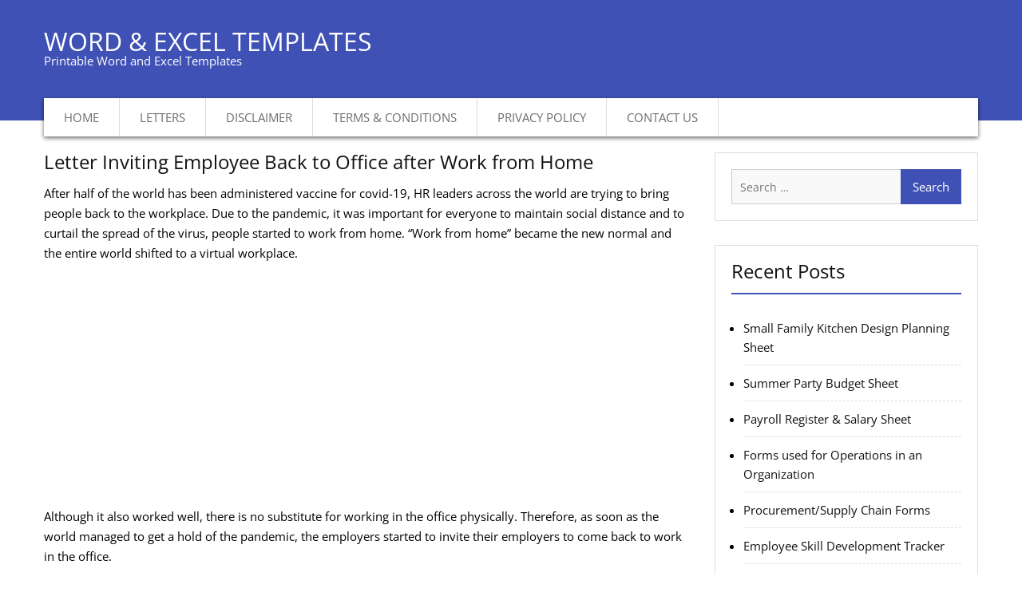

--- FILE ---
content_type: text/html; charset=UTF-8
request_url: https://www.wordexceltemplates.com/letter-inviting-employee-back-to-office-after-work-from-home/
body_size: 19804
content:
<!DOCTYPE html><html dir="ltr" lang="en-US"><head><meta charset="UTF-8"><meta name="viewport" content="width=device-width, initial-scale=1"><link rel="profile" href="http://gmpg.org/xfn/11"><title>Letter Inviting Employee Back to Office after Work from Home</title><meta name="description" content="This is a type of business communication between an employee and the manager in which the manager informs the employee that he is no longer needed to stay" /><meta name="robots" content="max-image-preview:large" /><meta name="author" content="Kate"/><link rel="canonical" href="https://www.wordexceltemplates.com/letter-inviting-employee-back-to-office-after-work-from-home/" /><meta name="generator" content="All in One SEO (AIOSEO) 4.9.2" /> <script type="application/ld+json" class="aioseo-schema">{"@context":"https:\/\/schema.org","@graph":[{"@type":"Article","@id":"https:\/\/www.wordexceltemplates.com\/letter-inviting-employee-back-to-office-after-work-from-home\/#article","name":"Letter Inviting Employee Back to Office after Work from Home","headline":"Letter Inviting Employee Back to Office after Work from Home","author":{"@id":"https:\/\/www.wordexceltemplates.com\/author\/admin\/#author"},"publisher":{"@id":"https:\/\/www.wordexceltemplates.com\/#organization"},"image":{"@type":"ImageObject","url":"https:\/\/www.wordexceltemplates.com\/wp-content\/uploads\/2021\/12\/Letter-Inviting-Employee-Back-to-Office-after-Work-from-Home.png","width":428,"height":549,"caption":"Letter Inviting Employee Back to Office after Work from Home"},"datePublished":"2021-12-04T17:30:28+05:00","dateModified":"2021-12-04T17:30:30+05:00","inLanguage":"en-US","mainEntityOfPage":{"@id":"https:\/\/www.wordexceltemplates.com\/letter-inviting-employee-back-to-office-after-work-from-home\/#webpage"},"isPartOf":{"@id":"https:\/\/www.wordexceltemplates.com\/letter-inviting-employee-back-to-office-after-work-from-home\/#webpage"},"articleSection":"Letters"},{"@type":"BreadcrumbList","@id":"https:\/\/www.wordexceltemplates.com\/letter-inviting-employee-back-to-office-after-work-from-home\/#breadcrumblist","itemListElement":[{"@type":"ListItem","@id":"https:\/\/www.wordexceltemplates.com#listItem","position":1,"name":"Home","item":"https:\/\/www.wordexceltemplates.com","nextItem":{"@type":"ListItem","@id":"https:\/\/www.wordexceltemplates.com\/category\/letters\/#listItem","name":"Letters"}},{"@type":"ListItem","@id":"https:\/\/www.wordexceltemplates.com\/category\/letters\/#listItem","position":2,"name":"Letters","item":"https:\/\/www.wordexceltemplates.com\/category\/letters\/","nextItem":{"@type":"ListItem","@id":"https:\/\/www.wordexceltemplates.com\/letter-inviting-employee-back-to-office-after-work-from-home\/#listItem","name":"Letter Inviting Employee Back to Office after Work from Home"},"previousItem":{"@type":"ListItem","@id":"https:\/\/www.wordexceltemplates.com#listItem","name":"Home"}},{"@type":"ListItem","@id":"https:\/\/www.wordexceltemplates.com\/letter-inviting-employee-back-to-office-after-work-from-home\/#listItem","position":3,"name":"Letter Inviting Employee Back to Office after Work from Home","previousItem":{"@type":"ListItem","@id":"https:\/\/www.wordexceltemplates.com\/category\/letters\/#listItem","name":"Letters"}}]},{"@type":"Organization","@id":"https:\/\/www.wordexceltemplates.com\/#organization","name":"Word & Excel Templates","description":"Printable Word and Excel Templates","url":"https:\/\/www.wordexceltemplates.com\/"},{"@type":"Person","@id":"https:\/\/www.wordexceltemplates.com\/author\/admin\/#author","url":"https:\/\/www.wordexceltemplates.com\/author\/admin\/","name":"Kate","image":{"@type":"ImageObject","@id":"https:\/\/www.wordexceltemplates.com\/letter-inviting-employee-back-to-office-after-work-from-home\/#authorImage","url":"https:\/\/www.wordexceltemplates.com\/wp-content\/litespeed\/avatar\/08561897934b2ab50b09f73e7c9a4e3b.jpg?ver=1768415333","width":96,"height":96,"caption":"Kate"}},{"@type":"WebPage","@id":"https:\/\/www.wordexceltemplates.com\/letter-inviting-employee-back-to-office-after-work-from-home\/#webpage","url":"https:\/\/www.wordexceltemplates.com\/letter-inviting-employee-back-to-office-after-work-from-home\/","name":"Letter Inviting Employee Back to Office after Work from Home","description":"This is a type of business communication between an employee and the manager in which the manager informs the employee that he is no longer needed to stay","inLanguage":"en-US","isPartOf":{"@id":"https:\/\/www.wordexceltemplates.com\/#website"},"breadcrumb":{"@id":"https:\/\/www.wordexceltemplates.com\/letter-inviting-employee-back-to-office-after-work-from-home\/#breadcrumblist"},"author":{"@id":"https:\/\/www.wordexceltemplates.com\/author\/admin\/#author"},"creator":{"@id":"https:\/\/www.wordexceltemplates.com\/author\/admin\/#author"},"image":{"@type":"ImageObject","url":"https:\/\/www.wordexceltemplates.com\/wp-content\/uploads\/2021\/12\/Letter-Inviting-Employee-Back-to-Office-after-Work-from-Home.png","@id":"https:\/\/www.wordexceltemplates.com\/letter-inviting-employee-back-to-office-after-work-from-home\/#mainImage","width":428,"height":549,"caption":"Letter Inviting Employee Back to Office after Work from Home"},"primaryImageOfPage":{"@id":"https:\/\/www.wordexceltemplates.com\/letter-inviting-employee-back-to-office-after-work-from-home\/#mainImage"},"datePublished":"2021-12-04T17:30:28+05:00","dateModified":"2021-12-04T17:30:30+05:00"},{"@type":"WebSite","@id":"https:\/\/www.wordexceltemplates.com\/#website","url":"https:\/\/www.wordexceltemplates.com\/","name":"Word & Excel Templates","description":"Printable Word and Excel Templates","inLanguage":"en-US","publisher":{"@id":"https:\/\/www.wordexceltemplates.com\/#organization"}}]}</script> <link rel='dns-prefetch' href='//fonts.googleapis.com' /><link rel="alternate" type="application/rss+xml" title="Word &amp; Excel Templates &raquo; Feed" href="https://www.wordexceltemplates.com/feed/" /><link rel="alternate" type="application/rss+xml" title="Word &amp; Excel Templates &raquo; Comments Feed" href="https://www.wordexceltemplates.com/comments/feed/" /><link rel="alternate" title="oEmbed (JSON)" type="application/json+oembed" href="https://www.wordexceltemplates.com/wp-json/oembed/1.0/embed?url=https%3A%2F%2Fwww.wordexceltemplates.com%2Fletter-inviting-employee-back-to-office-after-work-from-home%2F" /><link rel="alternate" title="oEmbed (XML)" type="text/xml+oembed" href="https://www.wordexceltemplates.com/wp-json/oembed/1.0/embed?url=https%3A%2F%2Fwww.wordexceltemplates.com%2Fletter-inviting-employee-back-to-office-after-work-from-home%2F&#038;format=xml" /><style id='wp-img-auto-sizes-contain-inline-css' type='text/css'>img:is([sizes=auto i],[sizes^="auto," i]){contain-intrinsic-size:3000px 1500px}</style><link data-optimized="1" rel='stylesheet' id='wp-block-library-css' href='https://www.wordexceltemplates.com/wp-content/litespeed/css/afb8c49ef9aed4160b5a9df82264e369.css?ver=b94c8' type='text/css' media='all' /><style id='wp-block-button-inline-css' type='text/css'>.wp-block-button__link{align-content:center;box-sizing:border-box;cursor:pointer;display:inline-block;height:100%;text-align:center;word-break:break-word}.wp-block-button__link.aligncenter{text-align:center}.wp-block-button__link.alignright{text-align:right}:where(.wp-block-button__link){border-radius:9999px;box-shadow:none;padding:calc(.667em + 2px) calc(1.333em + 2px);text-decoration:none}.wp-block-button[style*=text-decoration] .wp-block-button__link{text-decoration:inherit}.wp-block-buttons>.wp-block-button.has-custom-width{max-width:none}.wp-block-buttons>.wp-block-button.has-custom-width .wp-block-button__link{width:100%}.wp-block-buttons>.wp-block-button.has-custom-font-size .wp-block-button__link{font-size:inherit}.wp-block-buttons>.wp-block-button.wp-block-button__width-25{width:calc(25% - var(--wp--style--block-gap, .5em)*.75)}.wp-block-buttons>.wp-block-button.wp-block-button__width-50{width:calc(50% - var(--wp--style--block-gap, .5em)*.5)}.wp-block-buttons>.wp-block-button.wp-block-button__width-75{width:calc(75% - var(--wp--style--block-gap, .5em)*.25)}.wp-block-buttons>.wp-block-button.wp-block-button__width-100{flex-basis:100%;width:100%}.wp-block-buttons.is-vertical>.wp-block-button.wp-block-button__width-25{width:25%}.wp-block-buttons.is-vertical>.wp-block-button.wp-block-button__width-50{width:50%}.wp-block-buttons.is-vertical>.wp-block-button.wp-block-button__width-75{width:75%}.wp-block-button.is-style-squared,.wp-block-button__link.wp-block-button.is-style-squared{border-radius:0}.wp-block-button.no-border-radius,.wp-block-button__link.no-border-radius{border-radius:0!important}:root :where(.wp-block-button .wp-block-button__link.is-style-outline),:root :where(.wp-block-button.is-style-outline>.wp-block-button__link){border:2px solid;padding:.667em 1.333em}:root :where(.wp-block-button .wp-block-button__link.is-style-outline:not(.has-text-color)),:root :where(.wp-block-button.is-style-outline>.wp-block-button__link:not(.has-text-color)){color:currentColor}:root :where(.wp-block-button .wp-block-button__link.is-style-outline:not(.has-background)),:root :where(.wp-block-button.is-style-outline>.wp-block-button__link:not(.has-background)){background-color:initial;background-image:none}</style><style id='wp-block-categories-inline-css' type='text/css'>.wp-block-categories{box-sizing:border-box}.wp-block-categories.alignleft{margin-right:2em}.wp-block-categories.alignright{margin-left:2em}.wp-block-categories.wp-block-categories-dropdown.aligncenter{text-align:center}.wp-block-categories .wp-block-categories__label{display:block;width:100%}</style><style id='wp-block-heading-inline-css' type='text/css'>h1:where(.wp-block-heading).has-background,h2:where(.wp-block-heading).has-background,h3:where(.wp-block-heading).has-background,h4:where(.wp-block-heading).has-background,h5:where(.wp-block-heading).has-background,h6:where(.wp-block-heading).has-background{padding:1.25em 2.375em}h1.has-text-align-left[style*=writing-mode]:where([style*=vertical-lr]),h1.has-text-align-right[style*=writing-mode]:where([style*=vertical-rl]),h2.has-text-align-left[style*=writing-mode]:where([style*=vertical-lr]),h2.has-text-align-right[style*=writing-mode]:where([style*=vertical-rl]),h3.has-text-align-left[style*=writing-mode]:where([style*=vertical-lr]),h3.has-text-align-right[style*=writing-mode]:where([style*=vertical-rl]),h4.has-text-align-left[style*=writing-mode]:where([style*=vertical-lr]),h4.has-text-align-right[style*=writing-mode]:where([style*=vertical-rl]),h5.has-text-align-left[style*=writing-mode]:where([style*=vertical-lr]),h5.has-text-align-right[style*=writing-mode]:where([style*=vertical-rl]),h6.has-text-align-left[style*=writing-mode]:where([style*=vertical-lr]),h6.has-text-align-right[style*=writing-mode]:where([style*=vertical-rl]){rotate:180deg}</style><style id='wp-block-list-inline-css' type='text/css'>ol,ul{box-sizing:border-box}:root :where(.wp-block-list.has-background){padding:1.25em 2.375em}</style><style id='wp-block-media-text-inline-css' type='text/css'>.wp-block-media-text{box-sizing:border-box;/*!rtl:begin:ignore*/direction:ltr;/*!rtl:end:ignore*/display:grid;grid-template-columns:50% 1fr;grid-template-rows:auto}.wp-block-media-text.has-media-on-the-right{grid-template-columns:1fr 50%}.wp-block-media-text.is-vertically-aligned-top>.wp-block-media-text__content,.wp-block-media-text.is-vertically-aligned-top>.wp-block-media-text__media{align-self:start}.wp-block-media-text.is-vertically-aligned-center>.wp-block-media-text__content,.wp-block-media-text.is-vertically-aligned-center>.wp-block-media-text__media,.wp-block-media-text>.wp-block-media-text__content,.wp-block-media-text>.wp-block-media-text__media{align-self:center}.wp-block-media-text.is-vertically-aligned-bottom>.wp-block-media-text__content,.wp-block-media-text.is-vertically-aligned-bottom>.wp-block-media-text__media{align-self:end}.wp-block-media-text>.wp-block-media-text__media{/*!rtl:begin:ignore*/grid-column:1;grid-row:1;/*!rtl:end:ignore*/margin:0}.wp-block-media-text>.wp-block-media-text__content{direction:ltr;/*!rtl:begin:ignore*/grid-column:2;grid-row:1;/*!rtl:end:ignore*/padding:0 8%;word-break:break-word}.wp-block-media-text.has-media-on-the-right>.wp-block-media-text__media{/*!rtl:begin:ignore*/grid-column:2;grid-row:1 /*!rtl:end:ignore*/}.wp-block-media-text.has-media-on-the-right>.wp-block-media-text__content{/*!rtl:begin:ignore*/grid-column:1;grid-row:1 /*!rtl:end:ignore*/}.wp-block-media-text__media a{display:block}.wp-block-media-text__media img,.wp-block-media-text__media video{height:auto;max-width:unset;vertical-align:middle;width:100%}.wp-block-media-text.is-image-fill>.wp-block-media-text__media{background-size:cover;height:100%;min-height:250px}.wp-block-media-text.is-image-fill>.wp-block-media-text__media>a{display:block;height:100%}.wp-block-media-text.is-image-fill>.wp-block-media-text__media img{height:1px;margin:-1px;overflow:hidden;padding:0;position:absolute;width:1px;clip:rect(0,0,0,0);border:0}.wp-block-media-text.is-image-fill-element>.wp-block-media-text__media{height:100%;min-height:250px}.wp-block-media-text.is-image-fill-element>.wp-block-media-text__media>a{display:block;height:100%}.wp-block-media-text.is-image-fill-element>.wp-block-media-text__media img{height:100%;object-fit:cover;width:100%}@media (max-width:600px){.wp-block-media-text.is-stacked-on-mobile{grid-template-columns:100%!important}.wp-block-media-text.is-stacked-on-mobile>.wp-block-media-text__media{grid-column:1;grid-row:1}.wp-block-media-text.is-stacked-on-mobile>.wp-block-media-text__content{grid-column:1;grid-row:2}}</style><style id='wp-block-buttons-inline-css' type='text/css'>.wp-block-buttons{box-sizing:border-box}.wp-block-buttons.is-vertical{flex-direction:column}.wp-block-buttons.is-vertical>.wp-block-button:last-child{margin-bottom:0}.wp-block-buttons>.wp-block-button{display:inline-block;margin:0}.wp-block-buttons.is-content-justification-left{justify-content:flex-start}.wp-block-buttons.is-content-justification-left.is-vertical{align-items:flex-start}.wp-block-buttons.is-content-justification-center{justify-content:center}.wp-block-buttons.is-content-justification-center.is-vertical{align-items:center}.wp-block-buttons.is-content-justification-right{justify-content:flex-end}.wp-block-buttons.is-content-justification-right.is-vertical{align-items:flex-end}.wp-block-buttons.is-content-justification-space-between{justify-content:space-between}.wp-block-buttons.aligncenter{text-align:center}.wp-block-buttons:not(.is-content-justification-space-between,.is-content-justification-right,.is-content-justification-left,.is-content-justification-center) .wp-block-button.aligncenter{margin-left:auto;margin-right:auto;width:100%}.wp-block-buttons[style*=text-decoration] .wp-block-button,.wp-block-buttons[style*=text-decoration] .wp-block-button__link{text-decoration:inherit}.wp-block-buttons.has-custom-font-size .wp-block-button__link{font-size:inherit}.wp-block-buttons .wp-block-button__link{width:100%}.wp-block-button.aligncenter{text-align:center}</style><style id='wp-block-paragraph-inline-css' type='text/css'>.is-small-text{font-size:.875em}.is-regular-text{font-size:1em}.is-large-text{font-size:2.25em}.is-larger-text{font-size:3em}.has-drop-cap:not(:focus):first-letter{float:left;font-size:8.4em;font-style:normal;font-weight:100;line-height:.68;margin:.05em .1em 0 0;text-transform:uppercase}body.rtl .has-drop-cap:not(:focus):first-letter{float:none;margin-left:.1em}p.has-drop-cap.has-background{overflow:hidden}:root :where(p.has-background){padding:1.25em 2.375em}:where(p.has-text-color:not(.has-link-color)) a{color:inherit}p.has-text-align-left[style*="writing-mode:vertical-lr"],p.has-text-align-right[style*="writing-mode:vertical-rl"]{rotate:180deg}</style><style id='global-styles-inline-css' type='text/css'>:root{--wp--preset--aspect-ratio--square:1;--wp--preset--aspect-ratio--4-3:4/3;--wp--preset--aspect-ratio--3-4:3/4;--wp--preset--aspect-ratio--3-2:3/2;--wp--preset--aspect-ratio--2-3:2/3;--wp--preset--aspect-ratio--16-9:16/9;--wp--preset--aspect-ratio--9-16:9/16;--wp--preset--color--black:#000000;--wp--preset--color--cyan-bluish-gray:#abb8c3;--wp--preset--color--white:#ffffff;--wp--preset--color--pale-pink:#f78da7;--wp--preset--color--vivid-red:#cf2e2e;--wp--preset--color--luminous-vivid-orange:#ff6900;--wp--preset--color--luminous-vivid-amber:#fcb900;--wp--preset--color--light-green-cyan:#7bdcb5;--wp--preset--color--vivid-green-cyan:#00d084;--wp--preset--color--pale-cyan-blue:#8ed1fc;--wp--preset--color--vivid-cyan-blue:#0693e3;--wp--preset--color--vivid-purple:#9b51e0;--wp--preset--gradient--vivid-cyan-blue-to-vivid-purple:linear-gradient(135deg,rgb(6,147,227) 0%,rgb(155,81,224) 100%);--wp--preset--gradient--light-green-cyan-to-vivid-green-cyan:linear-gradient(135deg,rgb(122,220,180) 0%,rgb(0,208,130) 100%);--wp--preset--gradient--luminous-vivid-amber-to-luminous-vivid-orange:linear-gradient(135deg,rgb(252,185,0) 0%,rgb(255,105,0) 100%);--wp--preset--gradient--luminous-vivid-orange-to-vivid-red:linear-gradient(135deg,rgb(255,105,0) 0%,rgb(207,46,46) 100%);--wp--preset--gradient--very-light-gray-to-cyan-bluish-gray:linear-gradient(135deg,rgb(238,238,238) 0%,rgb(169,184,195) 100%);--wp--preset--gradient--cool-to-warm-spectrum:linear-gradient(135deg,rgb(74,234,220) 0%,rgb(151,120,209) 20%,rgb(207,42,186) 40%,rgb(238,44,130) 60%,rgb(251,105,98) 80%,rgb(254,248,76) 100%);--wp--preset--gradient--blush-light-purple:linear-gradient(135deg,rgb(255,206,236) 0%,rgb(152,150,240) 100%);--wp--preset--gradient--blush-bordeaux:linear-gradient(135deg,rgb(254,205,165) 0%,rgb(254,45,45) 50%,rgb(107,0,62) 100%);--wp--preset--gradient--luminous-dusk:linear-gradient(135deg,rgb(255,203,112) 0%,rgb(199,81,192) 50%,rgb(65,88,208) 100%);--wp--preset--gradient--pale-ocean:linear-gradient(135deg,rgb(255,245,203) 0%,rgb(182,227,212) 50%,rgb(51,167,181) 100%);--wp--preset--gradient--electric-grass:linear-gradient(135deg,rgb(202,248,128) 0%,rgb(113,206,126) 100%);--wp--preset--gradient--midnight:linear-gradient(135deg,rgb(2,3,129) 0%,rgb(40,116,252) 100%);--wp--preset--font-size--small:13px;--wp--preset--font-size--medium:20px;--wp--preset--font-size--large:36px;--wp--preset--font-size--x-large:42px;--wp--preset--spacing--20:0.44rem;--wp--preset--spacing--30:0.67rem;--wp--preset--spacing--40:1rem;--wp--preset--spacing--50:1.5rem;--wp--preset--spacing--60:2.25rem;--wp--preset--spacing--70:3.38rem;--wp--preset--spacing--80:5.06rem;--wp--preset--shadow--natural:6px 6px 9px rgba(0, 0, 0, 0.2);--wp--preset--shadow--deep:12px 12px 50px rgba(0, 0, 0, 0.4);--wp--preset--shadow--sharp:6px 6px 0px rgba(0, 0, 0, 0.2);--wp--preset--shadow--outlined:6px 6px 0px -3px rgb(255, 255, 255), 6px 6px rgb(0, 0, 0);--wp--preset--shadow--crisp:6px 6px 0px rgb(0, 0, 0)}:where(.is-layout-flex){gap:.5em}:where(.is-layout-grid){gap:.5em}body .is-layout-flex{display:flex}.is-layout-flex{flex-wrap:wrap;align-items:center}.is-layout-flex>:is(*,div){margin:0}body .is-layout-grid{display:grid}.is-layout-grid>:is(*,div){margin:0}:where(.wp-block-columns.is-layout-flex){gap:2em}:where(.wp-block-columns.is-layout-grid){gap:2em}:where(.wp-block-post-template.is-layout-flex){gap:1.25em}:where(.wp-block-post-template.is-layout-grid){gap:1.25em}.has-black-color{color:var(--wp--preset--color--black)!important}.has-cyan-bluish-gray-color{color:var(--wp--preset--color--cyan-bluish-gray)!important}.has-white-color{color:var(--wp--preset--color--white)!important}.has-pale-pink-color{color:var(--wp--preset--color--pale-pink)!important}.has-vivid-red-color{color:var(--wp--preset--color--vivid-red)!important}.has-luminous-vivid-orange-color{color:var(--wp--preset--color--luminous-vivid-orange)!important}.has-luminous-vivid-amber-color{color:var(--wp--preset--color--luminous-vivid-amber)!important}.has-light-green-cyan-color{color:var(--wp--preset--color--light-green-cyan)!important}.has-vivid-green-cyan-color{color:var(--wp--preset--color--vivid-green-cyan)!important}.has-pale-cyan-blue-color{color:var(--wp--preset--color--pale-cyan-blue)!important}.has-vivid-cyan-blue-color{color:var(--wp--preset--color--vivid-cyan-blue)!important}.has-vivid-purple-color{color:var(--wp--preset--color--vivid-purple)!important}.has-black-background-color{background-color:var(--wp--preset--color--black)!important}.has-cyan-bluish-gray-background-color{background-color:var(--wp--preset--color--cyan-bluish-gray)!important}.has-white-background-color{background-color:var(--wp--preset--color--white)!important}.has-pale-pink-background-color{background-color:var(--wp--preset--color--pale-pink)!important}.has-vivid-red-background-color{background-color:var(--wp--preset--color--vivid-red)!important}.has-luminous-vivid-orange-background-color{background-color:var(--wp--preset--color--luminous-vivid-orange)!important}.has-luminous-vivid-amber-background-color{background-color:var(--wp--preset--color--luminous-vivid-amber)!important}.has-light-green-cyan-background-color{background-color:var(--wp--preset--color--light-green-cyan)!important}.has-vivid-green-cyan-background-color{background-color:var(--wp--preset--color--vivid-green-cyan)!important}.has-pale-cyan-blue-background-color{background-color:var(--wp--preset--color--pale-cyan-blue)!important}.has-vivid-cyan-blue-background-color{background-color:var(--wp--preset--color--vivid-cyan-blue)!important}.has-vivid-purple-background-color{background-color:var(--wp--preset--color--vivid-purple)!important}.has-black-border-color{border-color:var(--wp--preset--color--black)!important}.has-cyan-bluish-gray-border-color{border-color:var(--wp--preset--color--cyan-bluish-gray)!important}.has-white-border-color{border-color:var(--wp--preset--color--white)!important}.has-pale-pink-border-color{border-color:var(--wp--preset--color--pale-pink)!important}.has-vivid-red-border-color{border-color:var(--wp--preset--color--vivid-red)!important}.has-luminous-vivid-orange-border-color{border-color:var(--wp--preset--color--luminous-vivid-orange)!important}.has-luminous-vivid-amber-border-color{border-color:var(--wp--preset--color--luminous-vivid-amber)!important}.has-light-green-cyan-border-color{border-color:var(--wp--preset--color--light-green-cyan)!important}.has-vivid-green-cyan-border-color{border-color:var(--wp--preset--color--vivid-green-cyan)!important}.has-pale-cyan-blue-border-color{border-color:var(--wp--preset--color--pale-cyan-blue)!important}.has-vivid-cyan-blue-border-color{border-color:var(--wp--preset--color--vivid-cyan-blue)!important}.has-vivid-purple-border-color{border-color:var(--wp--preset--color--vivid-purple)!important}.has-vivid-cyan-blue-to-vivid-purple-gradient-background{background:var(--wp--preset--gradient--vivid-cyan-blue-to-vivid-purple)!important}.has-light-green-cyan-to-vivid-green-cyan-gradient-background{background:var(--wp--preset--gradient--light-green-cyan-to-vivid-green-cyan)!important}.has-luminous-vivid-amber-to-luminous-vivid-orange-gradient-background{background:var(--wp--preset--gradient--luminous-vivid-amber-to-luminous-vivid-orange)!important}.has-luminous-vivid-orange-to-vivid-red-gradient-background{background:var(--wp--preset--gradient--luminous-vivid-orange-to-vivid-red)!important}.has-very-light-gray-to-cyan-bluish-gray-gradient-background{background:var(--wp--preset--gradient--very-light-gray-to-cyan-bluish-gray)!important}.has-cool-to-warm-spectrum-gradient-background{background:var(--wp--preset--gradient--cool-to-warm-spectrum)!important}.has-blush-light-purple-gradient-background{background:var(--wp--preset--gradient--blush-light-purple)!important}.has-blush-bordeaux-gradient-background{background:var(--wp--preset--gradient--blush-bordeaux)!important}.has-luminous-dusk-gradient-background{background:var(--wp--preset--gradient--luminous-dusk)!important}.has-pale-ocean-gradient-background{background:var(--wp--preset--gradient--pale-ocean)!important}.has-electric-grass-gradient-background{background:var(--wp--preset--gradient--electric-grass)!important}.has-midnight-gradient-background{background:var(--wp--preset--gradient--midnight)!important}.has-small-font-size{font-size:var(--wp--preset--font-size--small)!important}.has-medium-font-size{font-size:var(--wp--preset--font-size--medium)!important}.has-large-font-size{font-size:var(--wp--preset--font-size--large)!important}.has-x-large-font-size{font-size:var(--wp--preset--font-size--x-large)!important}</style><style id='classic-theme-styles-inline-css' type='text/css'>/*! This file is auto-generated */
.wp-block-button__link{color:#fff;background-color:#32373c;border-radius:9999px;box-shadow:none;text-decoration:none;padding:calc(.667em + 2px) calc(1.333em + 2px);font-size:1.125em}.wp-block-file__button{background:#32373c;color:#fff;text-decoration:none}</style><link data-optimized="1" rel='stylesheet' id='wpdm-fonticon-css' href='https://www.wordexceltemplates.com/wp-content/litespeed/css/b2e5f4cafe2fa7a8c1092840a1e961aa.css?ver=6c252' type='text/css' media='all' /><link data-optimized="1" rel='stylesheet' id='wpdm-front-css' href='https://www.wordexceltemplates.com/wp-content/litespeed/css/d49723629cb7834bc04cc1bb65397603.css?ver=57f6f' type='text/css' media='all' /><link data-optimized="1" rel='stylesheet' id='business-inn-fonts-css' href='https://www.wordexceltemplates.com/wp-content/litespeed/css/d9ee7f3f1d2a08dd288d63410b25f71e.css?ver=5f71e' type='text/css' media='all' /><link data-optimized="1" rel='stylesheet' id='jquery-meanmenu-css' href='https://www.wordexceltemplates.com/wp-content/litespeed/css/6045c6cc70d45eb390a9c83fb95aecf6.css?ver=27ea0' type='text/css' media='all' /><link data-optimized="1" rel='stylesheet' id='jquery-slick-css' href='https://www.wordexceltemplates.com/wp-content/litespeed/css/780267683eb4fdd32e5430d6bd6329c6.css?ver=e3ac6' type='text/css' media='all' /><link data-optimized="1" rel='stylesheet' id='font-awesome-css' href='https://www.wordexceltemplates.com/wp-content/litespeed/css/259a32a6cebae0c3cd5382307d5f7999.css?ver=34f7d' type='text/css' media='all' /><link data-optimized="1" rel='stylesheet' id='business-inn-style-css' href='https://www.wordexceltemplates.com/wp-content/litespeed/css/6aeb5ef021084c674bb153a2402672b8.css?ver=15a47' type='text/css' media='all' /> <script type="text/javascript" src="https://www.wordexceltemplates.com/wp-includes/js/jquery/jquery.min.js?ver=3.7.1" id="jquery-core-js"></script> <script data-optimized="1" type="text/javascript" src="https://www.wordexceltemplates.com/wp-content/litespeed/js/c35867561a736f239c0174c67e1471e4.js?ver=0a4cc" id="jquery-migrate-js"></script> <script data-optimized="1" type="text/javascript" src="https://www.wordexceltemplates.com/wp-content/litespeed/js/923c8d18c0bbb47488d5aac2593cccfb.js?ver=b8359" id="wpdm-frontend-js-js"></script> <script type="text/javascript" id="wpdm-frontjs-js-extra">/*  */
var wpdm_url = {"home":"https://www.wordexceltemplates.com/","site":"https://www.wordexceltemplates.com/","ajax":"https://www.wordexceltemplates.com/wp-admin/admin-ajax.php"};
var wpdm_js = {"spinner":"\u003Ci class=\"wpdm-icon wpdm-sun wpdm-spin\"\u003E\u003C/i\u003E","client_id":"1328132ae4bef1df8c807429a6f4ba49"};
var wpdm_strings = {"pass_var":"Password Verified!","pass_var_q":"Please click following button to start download.","start_dl":"Start Download"};
//# sourceURL=wpdm-frontjs-js-extra
/*  */</script> <script data-optimized="1" type="text/javascript" src="https://www.wordexceltemplates.com/wp-content/litespeed/js/f8666a88cbfec70d09157e03547cd2bd.js?ver=dbf37" id="wpdm-frontjs-js"></script> <link rel="https://api.w.org/" href="https://www.wordexceltemplates.com/wp-json/" /><link rel="alternate" title="JSON" type="application/json" href="https://www.wordexceltemplates.com/wp-json/wp/v2/posts/18099" /><link rel="EditURI" type="application/rsd+xml" title="RSD" href="https://www.wordexceltemplates.com/xmlrpc.php?rsd" /><meta name="generator" content="WordPress 6.9" /><link rel='shortlink' href='https://www.wordexceltemplates.com/?p=18099' /><style type="text/css" id="wp-custom-css">.featured-thumb{display:None}.site-info{display:None}#masthead{background:#3f51b5;float:left;z-index:999;padding-top:40px;position:relative;width:100%;-webkit-transition:0.5s ease-in-out;-moz-transition:0.5s ease-in-out;-o-transition:0.5s ease-in-out;transition:0.5s ease-in-out}.scrollup{background-color:#3f51b5;border-radius:0;bottom:50px;color:#fff;display:none;float:right;line-height:1.2;padding:1px 10px 4px;position:fixed;right:32px;text-align:center;z-index:99999;transition:all 0.5s ease-in-out 0s}a{color:#3f51b5;text-decoration:inherit}#primary .post .entry-title a,#primary .page .entry-title a{color:#3f51b5;line-height:1.2}.entry-meta>span:before,.entry-footer>span:before,.single-post-meta>span:before{display:inline-block;font-family:FontAwesome;height:15px;margin-right:8px;content:"";color:#3f51b5}.nav-links .page-numbers.current,.nav-links a.page-numbers:hover{background:#3f51b5 none repeat scroll 0 0;border-color:#3f51b5;color:#fff}.entry-footer{display:None}.entry-content strong a{background:#3f51b5;color:#fff;font-size:16px;padding:6px 10px;-moz-border-radius:5px;-ms-border-radius:5px;-o-border-radius:5px;-webkit-border-radius:5px;border-radius:5px;margin:6px 0 0 0!important;display:inline-block}#primary .post,#primary .page{margin-bottom:40px;padding:0;border:None}input[type=submit]{background:#3f51b5 none repeat scroll 0 0;border:medium none;color:#fff;font-size:15px;line-height:1.5;padding:5px 15px}#sidebar-primary .widget .widget-title,#primary .page-header .page-title{padding-top:0;padding-left:0;padding-bottom:15px;margin-bottom:20px;position:relative;display:block;width:100%;font-weight:400;border-bottom:2px solid #3F51B5;line-height:1}body{background-color:#fff;color:#000;font-size:15px;line-height:24px;margin:0;font-family:"Open Sans",sans-serif}</style><meta name="generator" content="WordPress Download Manager 3.3.24" /> <script async src="https://securepubads.g.doubleclick.net/tag/js/gpt.js" crossorigin="anonymous"></script> <script>window.googletag = window.googletag || {cmd: []};
  googletag.cmd.push(function() {
    googletag.defineSlot('/22961783066/ca-pub-5565646712768103-tag/1', [[336, 280], 'fluid'], 'div-gpt-ad-1758551724192-0').addService(googletag.pubads());
	googletag.defineSlot('/22961783066/ca-pub-5565646712768103-tag/4', [[300, 250], 'fluid'], 'div-gpt-ad-1758551776265-0').addService(googletag.pubads());
	googletag.defineSlot('/22961783066/ca-pub-5565646712768103-tag/new-fsize', ['fluid', [750, 300]], 'div-gpt-ad-1758551819584-0').addService(googletag.pubads());
	googletag.defineSlot('/22961783066/ca-pub-5565646712768103-tag/new-2', [300, 600], 'div-gpt-ad-1758551892027-0').addService(googletag.pubads());
	googletag.defineSlot('/22961783066/ca-pub-5565646712768103-tag/new-1', [[728, 90], 'fluid'], 'div-gpt-ad-1758551936918-0').addService(googletag.pubads());	
    googletag.enableServices();
  });</script>  <script async src="https://www.googletagmanager.com/gtag/js?id=G-MDR2WD1N0S"></script> <script>window.dataLayer = window.dataLayer || [];
                      function gtag(){dataLayer.push(arguments);}
                      gtag('js', new Date());
                    
                      gtag('config', 'G-MDR2WD1N0S');</script> <style></style><style>:root{--color-primary:#4a8eff;--color-primary-rgb:74, 142, 255;--color-primary-hover:#5998ff;--color-primary-active:#3281ff;--color-secondary:#6c757d;--color-secondary-rgb:108, 117, 125;--color-secondary-hover:#6c757d;--color-secondary-active:#6c757d;--color-success:#018e11;--color-success-rgb:1, 142, 17;--color-success-hover:#0aad01;--color-success-active:#0c8c01;--color-info:#2CA8FF;--color-info-rgb:44, 168, 255;--color-info-hover:#2CA8FF;--color-info-active:#2CA8FF;--color-warning:#FFB236;--color-warning-rgb:255, 178, 54;--color-warning-hover:#FFB236;--color-warning-active:#FFB236;--color-danger:#ff5062;--color-danger-rgb:255, 80, 98;--color-danger-hover:#ff5062;--color-danger-active:#ff5062;--color-green:#30b570;--color-blue:#0073ff;--color-purple:#8557D3;--color-red:#ff5062;--color-muted:rgba(69, 89, 122, 0.6);--wpdm-font:"Sen", -apple-system, BlinkMacSystemFont, "Segoe UI", Roboto, Helvetica, Arial, sans-serif, "Apple Color Emoji", "Segoe UI Emoji", "Segoe UI Symbol"}.wpdm-download-link.btn.btn-primary{border-radius:4px}</style> <script async src="https://pagead2.googlesyndication.com/pagead/js/adsbygoogle.js?client=ca-pub-7604588878565864"
     crossorigin="anonymous"></script>  <script async src="https://www.googletagmanager.com/gtag/js?id=G-G8CZ9X8EBY"></script> <script>window.dataLayer = window.dataLayer || [];
  function gtag(){dataLayer.push(arguments);}
  gtag('js', new Date());

  gtag('config', 'G-G8CZ9X8EBY');</script> </head><body class="wp-singular post-template-default single single-post postid-18099 single-format-standard wp-theme-business-inn global-layout-right-sidebar"><div id="page" class="site"><header id="masthead" class="site-header" role="banner"><div class="head-wrap"><div class="container"><div class="site-branding"><h2 class="site-title"><a href="https://www.wordexceltemplates.com/" rel="home">Word &amp; Excel Templates</a></h2><h3 class="site-description">Printable Word and Excel Templates</h3></div></div></div><div class="main-nav-wrap"><div class="container"><div id="main-nav" class="clear-fix"><nav id="site-navigation" class="main-navigation" role="navigation"><div class="wrap-menu-content"><div class="menu-menu-container"><ul id="primary-menu" class="menu"><li id="menu-item-133" class="menu-item menu-item-type-custom menu-item-object-custom menu-item-home menu-item-133"><a href="https://www.wordexceltemplates.com/">Home</a></li><li id="menu-item-6496" class="menu-item menu-item-type-taxonomy menu-item-object-category current-post-ancestor current-menu-parent current-post-parent menu-item-6496"><a href="https://www.wordexceltemplates.com/category/letters/">Letters</a></li><li id="menu-item-10651" class="menu-item menu-item-type-post_type menu-item-object-page menu-item-10651"><a href="https://www.wordexceltemplates.com/disclaimer/">Disclaimer</a></li><li id="menu-item-10654" class="menu-item menu-item-type-post_type menu-item-object-page menu-item-10654"><a href="https://www.wordexceltemplates.com/terms-conditions/">Terms &#038; Conditions</a></li><li id="menu-item-10655" class="menu-item menu-item-type-post_type menu-item-object-page menu-item-10655"><a href="https://www.wordexceltemplates.com/privacy-policy/">PRIVACY POLICY</a></li><li id="menu-item-10652" class="menu-item menu-item-type-post_type menu-item-object-page menu-item-10652"><a href="https://www.wordexceltemplates.com/contact-us/">CONTACT US</a></li></ul></div></div></nav></div></div></div></header><div id="content" class="site-content"><div class="container"><div class="inner-wrapper"><div id="primary" class="content-area"><main id="main" class="site-main" role="main"><article id="post-18099" class="post-18099 post type-post status-publish format-standard has-post-thumbnail hentry category-letters"><div class="featured-thumb">
<img data-lazyloaded="1" src="[data-uri]" width="428" height="549" data-src="https://www.wordexceltemplates.com/wp-content/uploads/2021/12/Letter-Inviting-Employee-Back-to-Office-after-Work-from-Home.png" class="attachment-full size-full wp-post-image" alt="Letter Inviting Employee Back to Office after Work from Home" decoding="async" fetchpriority="high" data-srcset="https://www.wordexceltemplates.com/wp-content/uploads/2021/12/Letter-Inviting-Employee-Back-to-Office-after-Work-from-Home.png 428w, https://www.wordexceltemplates.com/wp-content/uploads/2021/12/Letter-Inviting-Employee-Back-to-Office-after-Work-from-Home-234x300.png 234w" data-sizes="(max-width: 428px) 100vw, 428px" /><noscript><img width="428" height="549" src="https://www.wordexceltemplates.com/wp-content/uploads/2021/12/Letter-Inviting-Employee-Back-to-Office-after-Work-from-Home.png" class="attachment-full size-full wp-post-image" alt="Letter Inviting Employee Back to Office after Work from Home" decoding="async" fetchpriority="high" srcset="https://www.wordexceltemplates.com/wp-content/uploads/2021/12/Letter-Inviting-Employee-Back-to-Office-after-Work-from-Home.png 428w, https://www.wordexceltemplates.com/wp-content/uploads/2021/12/Letter-Inviting-Employee-Back-to-Office-after-Work-from-Home-234x300.png 234w" sizes="(max-width: 428px) 100vw, 428px" /></noscript></div><div class="content-wrap"><div class="content-wrap-inner"><header class="entry-header"><h1 class="entry-title">Letter Inviting Employee Back to Office after Work from Home</h1></header><div class="entry-footer">
<span class="cat-links"><a href="https://www.wordexceltemplates.com/category/letters/" rel="category tag">Letters</a></span>				<span class="posted-on"><a href="https://www.wordexceltemplates.com/letter-inviting-employee-back-to-office-after-work-from-home/" rel="bookmark"><time class="entry-date published" datetime="2021-12-04T17:30:28+05:00">December 4, 2021</time><time class="updated" datetime="2021-12-04T17:30:30+05:00">December 4, 2021</time></a></span><span class="byline"> <span class="author vcard"><a class="url fn n" href="https://www.wordexceltemplates.com/author/admin/">Kate</a></span></span></div><div class="entry-content"><p>After half of the world has been administered vaccine for covid-19, HR leaders across the world are trying to bring people back to the workplace. Due to the pandemic, it was important for everyone to maintain social distance and to curtail the spread of the virus, people started to work from home. &#8220;Work from home&#8221; became the new normal and the entire world shifted to a virtual workplace.</p><div style="margin-bottom:10px; clear:both; text-align: center; "><div id='div-gpt-ad-1758551724192-0' style='min-width: 336px; min-height: 280px;'> <script>googletag.cmd.push(function() { googletag.display('div-gpt-ad-1758551724192-0'); });</script> </div></div><p>Although it also worked well, there is no substitute for working in the office physically. Therefore, as soon as the world managed to get a hold of the pandemic, the employers started to invite their employers to come back to work in the office. </p><h2 class="wp-block-heading">What is it?</h2><p>This is a type of business communication between an employee and the manager in which the manager informs the employee that he is no longer needed to stay at home and work from there and he can join the office now at his earliest convenience. These days, businesses try to find and adopt the latest ways to make sure that the employees remain updated on everything. Businesses also ensure the safe return of workers to their offices.</p><p>The world is never going to be normal everything the pandemic has hit it. Due to this, businessmen are trying to come up with new plans to follow in an attempt to ensure the safety of every individual. Writing an invitation letter to employees is one of the main steps people take in this regard.</p><h2 class="wp-block-heading">What should be included in the letter to invite the employee to work in the office?</h2><p>There are a few details that must be mentioned in every invitation letter written to invite people to work physically in the office. A few of them have been mentioned below:</p><div style="margin-bottom:10px; clear:both; text-align: center;"><div id='div-gpt-ad-1758551776265-0' style='min-width: 300px; min-height: 250px;'> <script>googletag.cmd.push(function() { googletag.display('div-gpt-ad-1758551776265-0'); });</script> </div></div><h3 class="wp-block-heading">Invite the employee:</h3><p>As soon as you start the letter, let the employee know that the company is inviting him to come back to work at the workplace. This should be followed by a welcoming message to spend positivity. The company should let the employee feel that the company is glad to invite him to work. While inviting the employee, the date from which he should be working in the office must be specified in the letter.</p><h3 class="wp-block-heading">Discuss Changes that have been made:</h3><p>Since have not completed reverted to normalcy, there might be a few things that are different from before. So, you must address them in the letter. For instance, if you have changed the office timings, let the employee know about it. All the SOPs the company is following and expecting every employee to follow must be addressed in the letter.&nbsp;</p><div style="margin-bottom:10px; clear:both; text-align: center;"><div id='div-gpt-ad-1758551892027-0' style='min-width: 300px; min-height: 600px;'> <script>googletag.cmd.push(function() { googletag.display('div-gpt-ad-1758551892027-0'); });</script> </div></div><h3 class="wp-block-heading">Detail your expectations from the employee:</h3><p>You should keep this fact in mind that the employee is returning to work after a long break and you must reiterate the expectations of the company from him. You can ask the employer to recall the policies of the company and try to show adherence to them. If there are a few things the employee is expected to do concerning the following of standard operational procedures, do mention them.&nbsp;</p><h2 class="wp-block-heading">Inform the employee as to where to send their queries:</h2><p>After reading this letter, there might be lots of questions popping up in the mind of the employee and you should understand this. So, inform the employee about who he can contact for his queries. For making things simpler, provide the phone number or email address of the person who should be contacted in case of any query.</p><h3 class="wp-block-heading">Show gratitude to the employee:</h3><p>Employers are expected to show gratitude to the employee who has remained loyal to the company while working from home and is ready to be available to him for work in the office as well. This makes the letter even more positive.</p><h3 class="wp-block-heading">Follow the template:</h3><p>People who don’t know how to come up with a perfect and professional piece of writing are often recommended to use the template. The template provides a professional format that can be easily followed. People can either use the template or create a format of the letter using the template. In either case, they will be able to send a perfectly written letter to invite employees to the workplace. </p><h2 class="wp-block-heading">Sample letter:</h2><p>Date:</p><p>To:</p><p>Name of the employee:<br>Company’s name:</p><p>Welcome back to work!</p><p>After working from home for consecutive three months, the company is glad to welcome you back to work. Our goal is to make sure that every worker in the office remains safe and secure.</p><p>We have ensured the following steps to keep the workplace safe:</p><ol class="wp-block-list" type="1"><li>Sanitizing the office more frequently</li><li>Working hours distribution system</li><li>Maintenance of distance at the worksite</li><li>Imposing limits on how many people can gather in a room at a time</li></ol><p>Thank you for showing patience and support and welcome back to (mention the name of the company)</p><p>Sincerely,</p><p>Name of the sender,</p><p>Signatures</p><p>________________</p><div class="wp-block-media-text alignwide is-stacked-on-mobile"><figure class="wp-block-media-text__media"><img data-lazyloaded="1" src="[data-uri]" decoding="async" width="428" height="549" data-src="https://www.wordexceltemplates.com/wp-content/uploads/2021/12/Letter-Inviting-Employee-Back-to-Office-after-Work-from-Home.png" alt="Letter Inviting Employee Back to Office after Work from Home" class="wp-image-18101 size-full" data-srcset="https://www.wordexceltemplates.com/wp-content/uploads/2021/12/Letter-Inviting-Employee-Back-to-Office-after-Work-from-Home.png 428w, https://www.wordexceltemplates.com/wp-content/uploads/2021/12/Letter-Inviting-Employee-Back-to-Office-after-Work-from-Home-234x300.png 234w" data-sizes="(max-width: 428px) 100vw, 428px" /><noscript><img decoding="async" width="428" height="549" src="https://www.wordexceltemplates.com/wp-content/uploads/2021/12/Letter-Inviting-Employee-Back-to-Office-after-Work-from-Home.png" alt="Letter Inviting Employee Back to Office after Work from Home" class="wp-image-18101 size-full" srcset="https://www.wordexceltemplates.com/wp-content/uploads/2021/12/Letter-Inviting-Employee-Back-to-Office-after-Work-from-Home.png 428w, https://www.wordexceltemplates.com/wp-content/uploads/2021/12/Letter-Inviting-Employee-Back-to-Office-after-Work-from-Home-234x300.png 234w" sizes="(max-width: 428px) 100vw, 428px" /></noscript></figure><div class="wp-block-media-text__content"><p>File: Word (.docx) 2007+ and iPad<br>Size 27 KB</p><div class="wp-block-buttons is-layout-flex wp-block-buttons-is-layout-flex"><div class="wp-block-button"><a class="wp-block-button__link has-white-color has-vivid-cyan-blue-background-color has-text-color has-background" href="https://www.wordexceltemplates.com/wp-content/uploads/2021/12/Letter-Inviting-Employee-Back-to-Office-after-Work-from-Home.zip" style="border-radius:14px">Download</a></div></div><p></p></div></div></p></div></div></div></article><nav class="navigation post-navigation" aria-label="Posts"><h2 class="screen-reader-text">Post navigation</h2><div class="nav-links"><div class="nav-previous"><a href="https://www.wordexceltemplates.com/contract-renewal-letter-format-for-nurse/" rel="prev">Contract Renewal Letter Format for Nurse</a></div><div class="nav-next"><a href="https://www.wordexceltemplates.com/clerk-experience-certificate-letter/" rel="next">Clerk Experience Certificate Letter</a></div></div></nav></main></div><aside id="sidebar-primary" class="widget-area sidebar" role="complementary"><section id="search-5" class="widget widget_search"><form role="search" method="get" class="search-form" action="https://www.wordexceltemplates.com/">
<label>
<span class="screen-reader-text">Search for:</span>
<input type="search" class="search-field" placeholder="Search &hellip;" value="" name="s" />
</label>
<input type="submit" class="search-submit" value="Search" /></form></section><section id="recent-posts-6" class="widget widget_recent_entries"><h3 class="widget-title">Recent Posts</h3><ul><li>
<a href="https://www.wordexceltemplates.com/small-family-kitchen-design-planning-sheet/">Small Family Kitchen Design Planning Sheet</a></li><li>
<a href="https://www.wordexceltemplates.com/summer-party-budget-sheet/">Summer Party Budget Sheet</a></li><li>
<a href="https://www.wordexceltemplates.com/payroll-register-salary-sheet/">Payroll Register &amp; Salary Sheet</a></li><li>
<a href="https://www.wordexceltemplates.com/forms-used-for-operations-in-an-organization/">Forms used for Operations in an Organization</a></li><li>
<a href="https://www.wordexceltemplates.com/procurement-supply-chain-forms/">Procurement/Supply Chain Forms</a></li><li>
<a href="https://www.wordexceltemplates.com/employee-skill-development-tracker/">Employee Skill Development Tracker</a></li><li>
<a href="https://www.wordexceltemplates.com/hr-budget-expense-tracker/">HR Budget &amp; Expense Tracker</a></li><li>
<a href="https://www.wordexceltemplates.com/leave-vacation-tracker-template/">Leave &amp; Vacation Tracker Template</a></li><li>
<a href="https://www.wordexceltemplates.com/exit-off-boarding-checklist/">Exit/Off-boarding Checklist</a></li><li>
<a href="https://www.wordexceltemplates.com/downloadable-forms-for-unprofessional-behavior/">Downloadable Forms for Unprofessional Behavior</a></li><li>
<a href="https://www.wordexceltemplates.com/commonly-downloaded-office-forms/">Commonly Downloaded Office Forms</a></li><li>
<a href="https://www.wordexceltemplates.com/performance-evaluation-sheet/">Performance Evaluation Sheet</a></li><li>
<a href="https://www.wordexceltemplates.com/new-year-goal-setting-worksheet/">New Year Goal Setting Worksheet</a></li><li>
<a href="https://www.wordexceltemplates.com/workforce-planning-headcount-forecast-sheet/">Workforce Planning &amp; Headcount Forecast Sheet</a></li><li>
<a href="https://www.wordexceltemplates.com/christmas-countdown-calendar/">Christmas Countdown Calendar</a></li><li>
<a href="https://www.wordexceltemplates.com/year-end-financial-summary-template/">Year-End Financial Summary Template</a></li><li>
<a href="https://www.wordexceltemplates.com/compliance-policy-acknowledgement-sheet/">Compliance &amp; Policy Acknowledgement Sheet</a></li><li>
<a href="https://www.wordexceltemplates.com/job-description-role-matrix-sheet/">Job Description &amp; Role Matrix Sheet</a></li><li>
<a href="https://www.wordexceltemplates.com/training-development-tracker/">Training &amp; Development Tracker</a></li><li>
<a href="https://www.wordexceltemplates.com/employee-promotion-transfer-log/">Employee Promotion &amp; Transfer Log</a></li><li>
<a href="https://www.wordexceltemplates.com/recruitment-cost-analysis-sheet/">Recruitment Cost Analysis Sheet</a></li><li>
<a href="https://www.wordexceltemplates.com/health-safety-incident-log/">Health &amp; Safety Incident Log</a></li><li>
<a href="https://www.wordexceltemplates.com/recruitment-applicant-tracking-sheet/">Recruitment &amp; Applicant Tracking Sheet</a></li><li>
<a href="https://www.wordexceltemplates.com/employee-recognition-rewards-sheet/">Employee Recognition &amp; Rewards Sheet</a></li><li>
<a href="https://www.wordexceltemplates.com/leave-application-related-forms/">Leave Application–Related Forms</a></li></ul></section><section id="block-4" class="widget widget_block"><div class="wp-block-buttons is-layout-flex wp-block-buttons-is-layout-flex"><div class="wp-block-button"><a class="wp-block-button__link has-white-color has-black-background-color has-text-color has-background has-link-color wp-element-button" style="border-radius:12px">Categories</a></div></div></section><section id="block-5" class="widget widget_block widget_categories"><ul class="wp-block-categories-list wp-block-categories"><li class="cat-item cat-item-975"><a href="https://www.wordexceltemplates.com/category/academics/">Academics</a></li><li class="cat-item cat-item-97"><a href="https://www.wordexceltemplates.com/category/business/">Business</a></li><li class="cat-item cat-item-16"><a href="https://www.wordexceltemplates.com/category/cards/">Cards</a></li><li class="cat-item cat-item-34"><a href="https://www.wordexceltemplates.com/category/certificates/">Certificates</a></li><li class="cat-item cat-item-312"><a href="https://www.wordexceltemplates.com/category/checklists/">Checklists</a></li><li class="cat-item cat-item-2044"><a href="https://www.wordexceltemplates.com/category/email-templates/">Email Templates</a></li><li class="cat-item cat-item-570"><a href="https://www.wordexceltemplates.com/category/flyers/">Flyers</a></li><li class="cat-item cat-item-692"><a href="https://www.wordexceltemplates.com/category/form-templates/">Form Templates</a></li><li class="cat-item cat-item-996"><a href="https://www.wordexceltemplates.com/category/halloween/">Halloween | Christmas | New Year</a></li><li class="cat-item cat-item-381"><a href="https://www.wordexceltemplates.com/category/invoices/">Invoices</a></li><li class="cat-item cat-item-907"><a href="https://www.wordexceltemplates.com/category/letterheads/">Letterheads</a></li><li class="cat-item cat-item-565"><a href="https://www.wordexceltemplates.com/category/letters/">Letters</a></li><li class="cat-item cat-item-375"><a href="https://www.wordexceltemplates.com/category/logs/">Logs</a></li><li class="cat-item cat-item-1197"><a href="https://www.wordexceltemplates.com/category/medical-stuff/">Medical Stuff</a></li><li class="cat-item cat-item-2354"><a href="https://www.wordexceltemplates.com/category/pending-letters/">Pending Letters</a></li><li class="cat-item cat-item-62"><a href="https://www.wordexceltemplates.com/category/receipts/">Receipts</a></li><li class="cat-item cat-item-453"><a href="https://www.wordexceltemplates.com/category/reports/">Reports</a></li><li class="cat-item cat-item-2310"><a href="https://www.wordexceltemplates.com/category/resignation-letters/">Resignation Letters</a></li><li class="cat-item cat-item-2306"><a href="https://www.wordexceltemplates.com/category/resumes/">Resumes</a></li><li class="cat-item cat-item-2352"><a href="https://www.wordexceltemplates.com/category/schedule-letters/">Schedule Letters</a></li><li class="cat-item cat-item-2353"><a href="https://www.wordexceltemplates.com/category/schedule-templates/">Schedule Templates</a></li><li class="cat-item cat-item-1"><a href="https://www.wordexceltemplates.com/category/secret-santa/">Secret Santa</a></li><li class="cat-item cat-item-119"><a href="https://www.wordexceltemplates.com/category/sheets/">Sheets</a></li><li class="cat-item cat-item-155"><a href="https://www.wordexceltemplates.com/category/tickets/">Tickets</a></li><li class="cat-item cat-item-1590"><a href="https://www.wordexceltemplates.com/category/warning-letters/">WARNING LETTERS</a></li></ul></section></aside></div></div></div><footer id="colophon" class="site-footer" role="contentinfo"><div class="container"><div class="copyright">
Copyright ©2015-2024 All rights reserved.</div><div class="site-info">
Business Inn by <a href="https://www.prodesigns.com/" rel="designer" target="_blank">ProDesigns</a></div></div></footer></div> <script type="speculationrules">{"prefetch":[{"source":"document","where":{"and":[{"href_matches":"/*"},{"not":{"href_matches":["/wp-*.php","/wp-admin/*","/wp-content/uploads/*","/wp-content/*","/wp-content/plugins/*","/wp-content/themes/business-inn/*","/*\\?(.+)"]}},{"not":{"selector_matches":"a[rel~=\"nofollow\"]"}},{"not":{"selector_matches":".no-prefetch, .no-prefetch a"}}]},"eagerness":"conservative"}]}</script> <script>jQuery(function($){

                    
                });</script> <div id="fb-root"></div>
<a href="#page" class="scrollup" id="btn-scrollup"><i class="fa fa-angle-up"></i></a><script type="module"  src="https://www.wordexceltemplates.com/wp-content/plugins/all-in-one-seo-pack/dist/Lite/assets/table-of-contents.95d0dfce.js?ver=4.9.2" id="aioseo/js/src/vue/standalone/blocks/table-of-contents/frontend.js-js"></script> <script data-optimized="1" type="text/javascript" src="https://www.wordexceltemplates.com/wp-content/litespeed/js/3629b7016d6943e41a2b80c6473c8244.js?ver=95ce6" id="wp-hooks-js"></script> <script data-optimized="1" type="text/javascript" src="https://www.wordexceltemplates.com/wp-content/litespeed/js/5d61dfc6e6d234c2d9df8f557a5e85f1.js?ver=8a9c8" id="wp-i18n-js"></script> <script type="text/javascript" id="wp-i18n-js-after">/*  */
wp.i18n.setLocaleData( { 'text direction\u0004ltr': [ 'ltr' ] } );
//# sourceURL=wp-i18n-js-after
/*  */</script> <script data-optimized="1" type="text/javascript" src="https://www.wordexceltemplates.com/wp-content/litespeed/js/6f4c3dd9e5acaa96dab7920808e3c6ac.js?ver=65ee2" id="jquery-form-js"></script> <script data-optimized="1" type="text/javascript" src="https://www.wordexceltemplates.com/wp-content/litespeed/js/433557546767da9f30abb69038a9b7a8.js?ver=6af8a" id="business-inn-navigation-js"></script> <script data-optimized="1" type="text/javascript" src="https://www.wordexceltemplates.com/wp-content/litespeed/js/ed20c9a616bf5bce74727a6708bfdced.js?ver=12f0d" id="business-inn-skip-link-focus-fix-js"></script> <script data-optimized="1" type="text/javascript" src="https://www.wordexceltemplates.com/wp-content/litespeed/js/c3758f642f03cbb12bd56f62f778596c.js?ver=2492f" id="jquery-cycle2-js"></script> <script data-optimized="1" type="text/javascript" src="https://www.wordexceltemplates.com/wp-content/litespeed/js/570ed403425a406a2d46c300bedbae75.js?ver=9b4ac" id="jquery-meanmenu-js"></script> <script data-optimized="1" type="text/javascript" src="https://www.wordexceltemplates.com/wp-content/litespeed/js/16d273c98c21eb09535ca3f7c1164f8a.js?ver=d1d8e" id="jquery-slick-js"></script> <script data-optimized="1" type="text/javascript" src="https://www.wordexceltemplates.com/wp-content/litespeed/js/05f1eb45623f7a0a162d5c4981dcbe91.js?ver=44772" id="business-inn-custom-js"></script> <script data-no-optimize="1">window.lazyLoadOptions=Object.assign({},{threshold:300},window.lazyLoadOptions||{});!function(t,e){"object"==typeof exports&&"undefined"!=typeof module?module.exports=e():"function"==typeof define&&define.amd?define(e):(t="undefined"!=typeof globalThis?globalThis:t||self).LazyLoad=e()}(this,function(){"use strict";function e(){return(e=Object.assign||function(t){for(var e=1;e<arguments.length;e++){var n,a=arguments[e];for(n in a)Object.prototype.hasOwnProperty.call(a,n)&&(t[n]=a[n])}return t}).apply(this,arguments)}function o(t){return e({},at,t)}function l(t,e){return t.getAttribute(gt+e)}function c(t){return l(t,vt)}function s(t,e){return function(t,e,n){e=gt+e;null!==n?t.setAttribute(e,n):t.removeAttribute(e)}(t,vt,e)}function i(t){return s(t,null),0}function r(t){return null===c(t)}function u(t){return c(t)===_t}function d(t,e,n,a){t&&(void 0===a?void 0===n?t(e):t(e,n):t(e,n,a))}function f(t,e){et?t.classList.add(e):t.className+=(t.className?" ":"")+e}function _(t,e){et?t.classList.remove(e):t.className=t.className.replace(new RegExp("(^|\\s+)"+e+"(\\s+|$)")," ").replace(/^\s+/,"").replace(/\s+$/,"")}function g(t){return t.llTempImage}function v(t,e){!e||(e=e._observer)&&e.unobserve(t)}function b(t,e){t&&(t.loadingCount+=e)}function p(t,e){t&&(t.toLoadCount=e)}function n(t){for(var e,n=[],a=0;e=t.children[a];a+=1)"SOURCE"===e.tagName&&n.push(e);return n}function h(t,e){(t=t.parentNode)&&"PICTURE"===t.tagName&&n(t).forEach(e)}function a(t,e){n(t).forEach(e)}function m(t){return!!t[lt]}function E(t){return t[lt]}function I(t){return delete t[lt]}function y(e,t){var n;m(e)||(n={},t.forEach(function(t){n[t]=e.getAttribute(t)}),e[lt]=n)}function L(a,t){var o;m(a)&&(o=E(a),t.forEach(function(t){var e,n;e=a,(t=o[n=t])?e.setAttribute(n,t):e.removeAttribute(n)}))}function k(t,e,n){f(t,e.class_loading),s(t,st),n&&(b(n,1),d(e.callback_loading,t,n))}function A(t,e,n){n&&t.setAttribute(e,n)}function O(t,e){A(t,rt,l(t,e.data_sizes)),A(t,it,l(t,e.data_srcset)),A(t,ot,l(t,e.data_src))}function w(t,e,n){var a=l(t,e.data_bg_multi),o=l(t,e.data_bg_multi_hidpi);(a=nt&&o?o:a)&&(t.style.backgroundImage=a,n=n,f(t=t,(e=e).class_applied),s(t,dt),n&&(e.unobserve_completed&&v(t,e),d(e.callback_applied,t,n)))}function x(t,e){!e||0<e.loadingCount||0<e.toLoadCount||d(t.callback_finish,e)}function M(t,e,n){t.addEventListener(e,n),t.llEvLisnrs[e]=n}function N(t){return!!t.llEvLisnrs}function z(t){if(N(t)){var e,n,a=t.llEvLisnrs;for(e in a){var o=a[e];n=e,o=o,t.removeEventListener(n,o)}delete t.llEvLisnrs}}function C(t,e,n){var a;delete t.llTempImage,b(n,-1),(a=n)&&--a.toLoadCount,_(t,e.class_loading),e.unobserve_completed&&v(t,n)}function R(i,r,c){var l=g(i)||i;N(l)||function(t,e,n){N(t)||(t.llEvLisnrs={});var a="VIDEO"===t.tagName?"loadeddata":"load";M(t,a,e),M(t,"error",n)}(l,function(t){var e,n,a,o;n=r,a=c,o=u(e=i),C(e,n,a),f(e,n.class_loaded),s(e,ut),d(n.callback_loaded,e,a),o||x(n,a),z(l)},function(t){var e,n,a,o;n=r,a=c,o=u(e=i),C(e,n,a),f(e,n.class_error),s(e,ft),d(n.callback_error,e,a),o||x(n,a),z(l)})}function T(t,e,n){var a,o,i,r,c;t.llTempImage=document.createElement("IMG"),R(t,e,n),m(c=t)||(c[lt]={backgroundImage:c.style.backgroundImage}),i=n,r=l(a=t,(o=e).data_bg),c=l(a,o.data_bg_hidpi),(r=nt&&c?c:r)&&(a.style.backgroundImage='url("'.concat(r,'")'),g(a).setAttribute(ot,r),k(a,o,i)),w(t,e,n)}function G(t,e,n){var a;R(t,e,n),a=e,e=n,(t=Et[(n=t).tagName])&&(t(n,a),k(n,a,e))}function D(t,e,n){var a;a=t,(-1<It.indexOf(a.tagName)?G:T)(t,e,n)}function S(t,e,n){var a;t.setAttribute("loading","lazy"),R(t,e,n),a=e,(e=Et[(n=t).tagName])&&e(n,a),s(t,_t)}function V(t){t.removeAttribute(ot),t.removeAttribute(it),t.removeAttribute(rt)}function j(t){h(t,function(t){L(t,mt)}),L(t,mt)}function F(t){var e;(e=yt[t.tagName])?e(t):m(e=t)&&(t=E(e),e.style.backgroundImage=t.backgroundImage)}function P(t,e){var n;F(t),n=e,r(e=t)||u(e)||(_(e,n.class_entered),_(e,n.class_exited),_(e,n.class_applied),_(e,n.class_loading),_(e,n.class_loaded),_(e,n.class_error)),i(t),I(t)}function U(t,e,n,a){var o;n.cancel_on_exit&&(c(t)!==st||"IMG"===t.tagName&&(z(t),h(o=t,function(t){V(t)}),V(o),j(t),_(t,n.class_loading),b(a,-1),i(t),d(n.callback_cancel,t,e,a)))}function $(t,e,n,a){var o,i,r=(i=t,0<=bt.indexOf(c(i)));s(t,"entered"),f(t,n.class_entered),_(t,n.class_exited),o=t,i=a,n.unobserve_entered&&v(o,i),d(n.callback_enter,t,e,a),r||D(t,n,a)}function q(t){return t.use_native&&"loading"in HTMLImageElement.prototype}function H(t,o,i){t.forEach(function(t){return(a=t).isIntersecting||0<a.intersectionRatio?$(t.target,t,o,i):(e=t.target,n=t,a=o,t=i,void(r(e)||(f(e,a.class_exited),U(e,n,a,t),d(a.callback_exit,e,n,t))));var e,n,a})}function B(e,n){var t;tt&&!q(e)&&(n._observer=new IntersectionObserver(function(t){H(t,e,n)},{root:(t=e).container===document?null:t.container,rootMargin:t.thresholds||t.threshold+"px"}))}function J(t){return Array.prototype.slice.call(t)}function K(t){return t.container.querySelectorAll(t.elements_selector)}function Q(t){return c(t)===ft}function W(t,e){return e=t||K(e),J(e).filter(r)}function X(e,t){var n;(n=K(e),J(n).filter(Q)).forEach(function(t){_(t,e.class_error),i(t)}),t.update()}function t(t,e){var n,a,t=o(t);this._settings=t,this.loadingCount=0,B(t,this),n=t,a=this,Y&&window.addEventListener("online",function(){X(n,a)}),this.update(e)}var Y="undefined"!=typeof window,Z=Y&&!("onscroll"in window)||"undefined"!=typeof navigator&&/(gle|ing|ro)bot|crawl|spider/i.test(navigator.userAgent),tt=Y&&"IntersectionObserver"in window,et=Y&&"classList"in document.createElement("p"),nt=Y&&1<window.devicePixelRatio,at={elements_selector:".lazy",container:Z||Y?document:null,threshold:300,thresholds:null,data_src:"src",data_srcset:"srcset",data_sizes:"sizes",data_bg:"bg",data_bg_hidpi:"bg-hidpi",data_bg_multi:"bg-multi",data_bg_multi_hidpi:"bg-multi-hidpi",data_poster:"poster",class_applied:"applied",class_loading:"litespeed-loading",class_loaded:"litespeed-loaded",class_error:"error",class_entered:"entered",class_exited:"exited",unobserve_completed:!0,unobserve_entered:!1,cancel_on_exit:!0,callback_enter:null,callback_exit:null,callback_applied:null,callback_loading:null,callback_loaded:null,callback_error:null,callback_finish:null,callback_cancel:null,use_native:!1},ot="src",it="srcset",rt="sizes",ct="poster",lt="llOriginalAttrs",st="loading",ut="loaded",dt="applied",ft="error",_t="native",gt="data-",vt="ll-status",bt=[st,ut,dt,ft],pt=[ot],ht=[ot,ct],mt=[ot,it,rt],Et={IMG:function(t,e){h(t,function(t){y(t,mt),O(t,e)}),y(t,mt),O(t,e)},IFRAME:function(t,e){y(t,pt),A(t,ot,l(t,e.data_src))},VIDEO:function(t,e){a(t,function(t){y(t,pt),A(t,ot,l(t,e.data_src))}),y(t,ht),A(t,ct,l(t,e.data_poster)),A(t,ot,l(t,e.data_src)),t.load()}},It=["IMG","IFRAME","VIDEO"],yt={IMG:j,IFRAME:function(t){L(t,pt)},VIDEO:function(t){a(t,function(t){L(t,pt)}),L(t,ht),t.load()}},Lt=["IMG","IFRAME","VIDEO"];return t.prototype={update:function(t){var e,n,a,o=this._settings,i=W(t,o);{if(p(this,i.length),!Z&&tt)return q(o)?(e=o,n=this,i.forEach(function(t){-1!==Lt.indexOf(t.tagName)&&S(t,e,n)}),void p(n,0)):(t=this._observer,o=i,t.disconnect(),a=t,void o.forEach(function(t){a.observe(t)}));this.loadAll(i)}},destroy:function(){this._observer&&this._observer.disconnect(),K(this._settings).forEach(function(t){I(t)}),delete this._observer,delete this._settings,delete this.loadingCount,delete this.toLoadCount},loadAll:function(t){var e=this,n=this._settings;W(t,n).forEach(function(t){v(t,e),D(t,n,e)})},restoreAll:function(){var e=this._settings;K(e).forEach(function(t){P(t,e)})}},t.load=function(t,e){e=o(e);D(t,e)},t.resetStatus=function(t){i(t)},t}),function(t,e){"use strict";function n(){e.body.classList.add("litespeed_lazyloaded")}function a(){console.log("[LiteSpeed] Start Lazy Load"),o=new LazyLoad(Object.assign({},t.lazyLoadOptions||{},{elements_selector:"[data-lazyloaded]",callback_finish:n})),i=function(){o.update()},t.MutationObserver&&new MutationObserver(i).observe(e.documentElement,{childList:!0,subtree:!0,attributes:!0})}var o,i;t.addEventListener?t.addEventListener("load",a,!1):t.attachEvent("onload",a)}(window,document);</script></body></html>
<style type="text/css">.CopyBtn{background:#782328;border:none;font-size:15px;line-height:22px;color:#fff;font-weight:700;padding:6px 20px 5px 20px}.CopyBtn.active{background:#151515!important}</style> <script type="text/javascript">function myFunction(id,ele) {
		jQuery(id).after('<input type="" id="copyWraper" style="opacity:0; position:absolute; z-index:-10; border:none; background:none; color:transparent">');
		jQuery('#copyWraper').val(jQuery(id).text());
		var copyText = document.getElementById("copyWraper");
		copyText.select();
		document.execCommand("copy");
		jQuery("#copyWraper").remove();
		jQuery('[onclick*="myFunction"]').removeClass('CopyBtn active');
		jQuery(ele).addClass('CopyBtn active');
	}</script>
<!-- Page optimized by LiteSpeed Cache @2026-01-21 22:45:47 -->

<!-- Page cached by LiteSpeed Cache 7.7 on 2026-01-21 17:45:47 -->

--- FILE ---
content_type: text/html; charset=utf-8
request_url: https://www.google.com/recaptcha/api2/aframe
body_size: 266
content:
<!DOCTYPE HTML><html><head><meta http-equiv="content-type" content="text/html; charset=UTF-8"></head><body><script nonce="gB0qePsk4sW4dCfMcgjYbg">/** Anti-fraud and anti-abuse applications only. See google.com/recaptcha */ try{var clients={'sodar':'https://pagead2.googlesyndication.com/pagead/sodar?'};window.addEventListener("message",function(a){try{if(a.source===window.parent){var b=JSON.parse(a.data);var c=clients[b['id']];if(c){var d=document.createElement('img');d.src=c+b['params']+'&rc='+(localStorage.getItem("rc::a")?sessionStorage.getItem("rc::b"):"");window.document.body.appendChild(d);sessionStorage.setItem("rc::e",parseInt(sessionStorage.getItem("rc::e")||0)+1);localStorage.setItem("rc::h",'1768999550134');}}}catch(b){}});window.parent.postMessage("_grecaptcha_ready", "*");}catch(b){}</script></body></html>

--- FILE ---
content_type: application/javascript; charset=utf-8
request_url: https://fundingchoicesmessages.google.com/f/AGSKWxUM3LOr-PB3wxgTlnoakj7tg_q078gpljh4th_H06sYUJjEWePuA7juXkMyeWwYhVkvGY191xrDsVyPS5csAknl4mG9p7eSPtekKh59wdxLiI596LopPSVKhwKgvsY2lcg5ZwSc2j6Emqhk6r6IawVc4qlaDlEG9IDeEe3UTnsOMqYtaxy019iRiQwf/_/adsense-/adtitle._web_ad_/ad/js/pushdown./fastclick728.
body_size: -1292
content:
window['f6ce18af-aa97-4f1a-87fe-fb95a8d8556e'] = true;